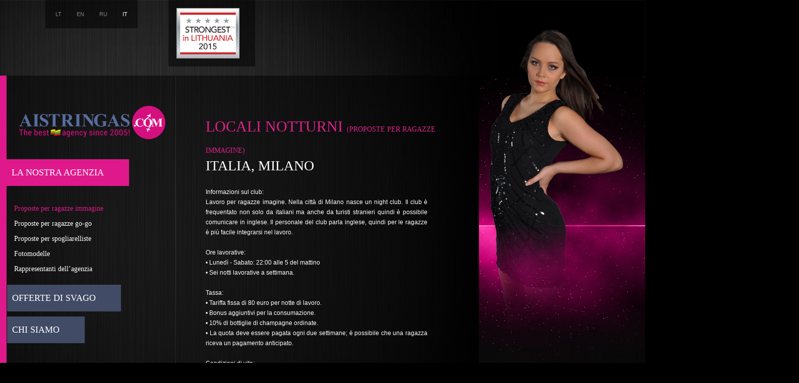

--- FILE ---
content_type: text/html; charset=utf-8
request_url: https://aistringas.com/it/agency/image?club=76
body_size: 3208
content:
<!DOCTYPE html>
<!--[if lt IE 7]>      <html class="no-js lt-ie9 lt-ie8 lt-ie7"> <![endif]-->
<!--[if IE 7]>         <html class="no-js lt-ie9 lt-ie8"> <![endif]-->
<!--[if IE 8]>         <html class="no-js lt-ie9"> <![endif]-->
<!--[if gt IE 8]><!--> <html class="no-js"> <!--<![endif]-->
    <head>
        <meta charset="utf-8" />
        <meta name="viewport" content="width=device-width, initial-scale=1.0" />
        <meta http-equiv="X-UA-Compatible" content="IE=edge,chrome=1" />

        <title>Agency offers - image girls | Aistringas.com è un’agenzia che si occupa di organizzazione di eventi e si occupa di ricerca  ragazze immagine, go-go girls e spogliarelliste.</title>

        <link rel="stylesheet" href="/site/css/normalize.css" />
        <link rel="stylesheet" href="/site/css/main.css?v=9" />

        <link rel="stylesheet" media="only screen and (max-width: 600px)" href="/site/css/phone.css?v=3" />

        <script src="/site/js/vendor/modernizr-2.6.1.min.js" type="text/javascript"></script>

        <script src="//ajax.googleapis.com/ajax/libs/jquery/1.8.0/jquery.min.js" type="text/javascript"></script>
        <script>window.jQuery || document.write('<script src="/site/js/vendor/jquery-1.8.0.min.js" type="text/javascript"><\/script>')</script>

        <link rel="stylesheet" href="/site/css/jquery.lightbox.css" />
        <script type="text/javascript" src="/site/js/vendor/jquery.lightbox.js"></script>

        <script src="/site/js/main.js?v=3" type="text/javascript"></script>

        
    </head>
    <body>
        <div id="wrapper">
            <div class="lightbox_bg" style="display:none"></div>
<div class="lightbox_window year10" style="display:none">
    <a href="#" class="lightbox_close" onclick="return false"><img src="/site/images/popup_close.png" alt="X" /></a>
</div>
                            <span id="languages">
                    <a href="/lt">LT</a><!--
                    --><a href="/en">EN</a><!--
                    --><a href="/ru">RU</a><!--
                    --><a href="/it" class="active">IT</a>
                </span>
                        <span class="strongest_badges">
                <a class="strongest_badge" href="http://aistringas.com/site/ADIT_grupe_EN.pdf" target="_blank"><img src="/site/images/logo_sl_2015_en.png" alt="" /></a>
            </span>
            <div id="container" class="agency_image">
                <div id="content">
                    <div class="middleside">
                        <div class="girl"><!-- --></div>
                        <div class="main_content_wide">
            
<div style="position:relative">
    <h1>Locali notturni <span>(Proposte per ragazze immagine)</span></h1>
    <h2>Italia, Milano</h2>
    <div class="text">Informazioni sul club:<br />
Lavoro per ragazze imagine. Nella citt&agrave; di Milano nasce un night club. Il club &egrave; frequentato non solo da italiani ma anche da turisti stranieri quindi &egrave; possibile comunicare in inglese. Il personale del club parla inglese, quindi per le ragazze &egrave; pi&ugrave; facile integrarsi nel lavoro.<br />
<br />
Ore lavorative:<br />
&bull; Luned&igrave; - Sabato: 22:00 alle 5 del mattino<br />
&bull; Sei notti lavorative a settimana.<br />
<br />
Tassa:<br />
&bull; Tariffa fissa di 80 euro per notte di lavoro.<br />
&bull; Bonus aggiuntivi per la consumazione.<br />
&bull; 10% di bottiglie di champagne ordinate.<br />
&bull; La quota deve essere pagata ogni due settimane; &egrave; possibile che una ragazza riceva un pagamento anticipato.<br />
<br />
Condizioni di vita:<br />
&bull; Appartamenti completamente arredati nel centro di Milano. Il club paga i servizi di pulizia. Cucina completamente attrezzata, bagno (lavatrice). 10 euro a notte.<br />
<br />
Codice di abbigliamento<br />
&bull; Abiti da cocktail.<br />
<br />
Criteri di selezione:<br />
&bull; Et&agrave;: 18-35 anni, lingua inglese.<br />
<br />
Durata del contratto:<br />
&bull; Non meno di 1 mese.<br />
<br />
Descrizione del lavoro:<br />
&bull; Interazione con gli ospiti del club, consumazione. I servizi intimi sono severamente vietati.<br />
<br />
Spese di viaggio:<br />
&bull; &ldquo;Aistringas.com&rdquo; pu&ograve; concedere un credito per le spese di viaggio.</div>
    <br />
    <div class="club_photos_list">
        
            <div style="float:left;margin:10px 10px 0 0;">
                <a href="/get_image/Rkp4NnIyTnZLU0h0cTJWdm5TMWRuU0RlQXZ4TE1SRElHeDFxQU50V0VHdG1JdzBaRVFSTkVqUUZEUTlYVE50V0YwRFpTZE53TElweExsVWxLdnc2WXk1Z25rMGU=/clubs/big.jpg" rel="lightbox"><img src="/get_image/Rkp4NnIyTnZLU0h0cTJWdm5TMWRuU0RlQXZ4TE1SRElHeDFxQU50V0VHdG1JdzBaRVFSTkVqUUZEUTlYVE50V0YwRFpTZE53TElweExsVWxLdnc2WXk1Z25rMGU=/clubs/small.jpg" alt="" /></a>
            </div>

            
                <div style="clear:both"><!-- --></div>
    <script type="text/javascript">
        $('.club_photos_list a[rel=lightbox]').lightBox({fixedNavigation:true});
    </script>
    </div>
    <br />
</div>
    
        <div class="form_wrapper">
        <a href="javascript:;" class="become_toggle">Mi interessa<span></span></a>
        <div class="form_content">
            <form class="iform" method="post" action="/it/request/submit?type=agency_image" enctype="multipart/form-data">
                                    <input type="hidden" name="club_id" value="76" />
                                                                    <div class="text_input"><label>Nome</label><input type="text" name="name" value="" /></div>
                                    <div class="text_input"><label>Telefono</label><input type="text" name="phone" value="" /></div>
                                    <div class="text_input"><label>Statura</label><input type="text" name="tall" value="" /></div>
                                    <div class="text_input"><label>Data di nascita</label><input type="text" name="birthdate" value="" /></div>
                                    <div class="text_input"><label>Indirizzo</label><input type="text" name="address" value="" /></div>
                
                <div class="text_input" style="text-indent:-99999px; white-space:nowrap; overflow:hidden; position:absolute;" aria-hidden="true">
                    <label>E-mail</label>
                    <input type="text" name="email" value="" tabindex="-1" autocomplete="off" />
                </div>

                <div class="text_input">
                    <label>E-mail</label>
                    <input type="text" name="e-mail" value="" />
                </div>

                <div class="textarea_input"><label>Commenti</label><textarea name="comment"></textarea></div>
                <div class="file_input"><label>Foto</label><input type="file" name="photo" /></div>
                <div class="submit_input"><label>&nbsp;</label><input type="submit" name="submit" value="Invia" /></div>
            </form>
        </div>
    </div>

        <br />
</div>
                    </div>
                    <div class="leftside pink">
                        <a href="/" class="logo"><img src="/site/images/logo_new.png" alt="" /></a>
                                                    <span class="navigation">
       <a href="/it/agency" class="item active">La nostra agenzia</a><!--
    --><span class="sub_items"><!--
        --><a href="/it/agency/image" class="active">Proposte per ragazze immagine</a><br /><!--
        --><a href="/it/agency/gogo">Proposte per ragazze go-go</a><br /><!--
        --><a href="/it/agency/striptease">Proposte per spogliarelliste</a><br /><!--
        --><a href="/it/agency/photo_models">Fotomodelle</a><br /><!--
        --><a href="/it/agency/representative">Rappresentanti dell&rsquo;agenzia</a><br /><!--
    --></span><br /><!--
    --><a href="/it/paslaugos" class="item">Offerte di svago</a><!--
    --><span class="sub_items"><!--
        --><a href="/it/paslaugos/striptizas">Striptease</a><br /><!--
        --><a href="/it/paslaugos/tapti-sokeja">Diventare uno spogliarellista/Diventare una spogliarellista</a><br /><!--
        --><a href="http://www.plotai.lt">Sauna/Agriturismo</a><br /><!--
        --><a href="http://www.autopramoga.lt">Noleggio limousine</a><br /><!--
    --></span><br /><!--
    --><a href="/it/about" class="item">Chi siamo</a><!--
    --><span class="sub_items"><!--
        --><a href="/it/about_us">Chi siamo</a><br /><!--
        --><a href="/it/about/contact">Contatti</a><br /><!--
    --></span>
</span>
                                            </div>
                </div>

                <div id="footer">
                    <div class="copyright">&copy; <span style="line-height: 1.6em;">Il marchio Aistringas.com &egrave; propriet&agrave; della societ&agrave; UAB ADIT grupė. </span><label>E-mail. </label><a href="mailto:info@aistringas.com">info@aistringas.com</a>, tel. <a href="tel:+370 686 86238">+370 686 86238</a><a href="https://www.facebook.com/groups/59477093471/" class="facebook"><img src="/site/images/facebook.png" alt="" /></a></div>
                                                        </div>
            </div>
        </div>

        <!--[if lte IE 9]>
            <script src="/site/js/vendor/placeholder-ie.js" type="text/javascript"></script>
        <![endif]-->

                    <script type="text/javascript">
              (function(i,s,o,g,r,a,m){i['GoogleAnalyticsObject']=r;i[r]=i[r]||function(){
              (i[r].q=i[r].q||[]).push(arguments)},i[r].l=1*new Date();a=s.createElement(o),
              m=s.getElementsByTagName(o)[0];a.async=1;a.src=g;m.parentNode.insertBefore(a,m)
              })(window,document,'script','//www.google-analytics.com/analytics.js','ga');

              ga('create', 'UA-12961923-2', 'aistringas.com');
              ga('send', 'pageview');

            </script>
        
    </body>
</html>


--- FILE ---
content_type: text/css
request_url: https://aistringas.com/site/css/main.css?v=9
body_size: 4437
content:
/*
 * HTML5 Boilerplate
 *
 * What follows is the result of much research on cross-browser styling.
 * Credit left inline and big thanks to Nicolas Gallagher, Jonathan Neal,
 * Kroc Camen, and the H5BP dev community and team.
 */

/* ==========================================================================
   Base styles: opinionated defaults
   ========================================================================== */

html,
button,
input,
select,
textarea {
    color: #222;
}

body {
    font-size: 1em;
    line-height: 1.4;
}

/*
 * Remove text-shadow in selection highlight: h5bp.com/i
 * These selection declarations have to be separate.
 * Customize the background color to match your design.
 */

::-moz-selection {
    background: #b3d4fc;
    text-shadow: none;
}

::selection {
    background: #b3d4fc;
    text-shadow: none;
}

/*
 * A better looking default horizontal rule
 */

hr {
    display: block;
    height: 1px;
    border: 0;
    border-top: 1px solid #ccc;
    margin: 1em 0;
    padding: 0;
}

/*
 * Remove the gap between images and the bottom of their containers: h5bp.com/i/440
 */

img {
    vertical-align: middle;
}

/*
 * Remove default fieldset styles.
 */

fieldset {
    border: 0;
    margin: 0;
    padding: 0;
}

/*
 * Allow only vertical resizing of textareas.
 */

textarea {
    resize: vertical;
}

/* ==========================================================================
   Chrome Frame prompt
   ========================================================================== */

.chromeframe {
    margin: 0.2em 0;
    background: #ccc;
    color: #000;
    padding: 0.2em 0;
}

/* ==========================================================================
   Author's custom styles
   ========================================================================== */

html *
{
    font-family: arial;
    font-size: 12px;

    -webkit-touch-callout: none;
    -webkit-user-select: none;
    -khtml-user-select: none;
    -moz-user-select: none;
    -ms-user-select: none;
    user-select: none;
}

input, textarea
{ 

    -webkit-touch-callout: auto;
    -webkit-user-select: auto;
    -khtml-user-select: auto;
    -moz-user-select: auto;
    -ms-user-select: auto;
    user-select: auto;
}

body
{
    background-color: #000;
    background-image: url( '../images/bg.jpg' );
    background-position: top right;
    background-repeat: no-repeat;

    color: #fff;
    overflow-x: hidden;
}

    body a
    {
        text-decoration: none;
    }

.strongest_badges
{
    background-image: url( '../images/content_bg.png' );
    background-repeat: repeat;
    padding: 16px;

    display: inline-block;
    position: absolute;
    left: 334px;
    top: 0px;
}
    .strongest_badges .strongest_badge
    {
        display: inline-block;
    }

    .strongest_badges .strongest_badge:first-child
    {
        margin-right: 15px;
    }

    .strongest_badges img
    {
        height: 100px;
    }

#wrapper
{
    position: relative;
}

#languages
{
    background-image: url( '../images/content_bg.png' );
    background-repeat: repeat;

    position: absolute;
    top: 0;
    left: 90px;
    display: inline-block;
    padding: 20px 5px;
    
    z-index: 50;
}

    #languages a
    {
        font-size: 11px;
        color: #828282;
        display: inline-block;
        padding: 0 15px;
    }

    #languages a.active
    {
        color: #fff;
    }

#container
{
    padding-top: 150px;
}

#container .girl
{
    background-repeat: no-repeat;
    background-position: top right;

    position: absolute;
    z-index: 500;
}

#content
{
    min-height: 530px;

    position: relative;
    background-image: url( '../images/content_bg_long.png' );
    background-repeat: repeat-y;
    background-position: -1px 0;
}

/*Page specific setup*/
#container.index #content, 
#container.new_language #content, 
#container.about_index #content,
#container.agency_index #content,
#container.services_index #content
{
    height: 530px;
}

#container.index .girl, 
#container.e404 .girl, 
#container.new_language .girl, 
#container.about_index .girl 
{
    background-image: url( '../images/girls/about.png' );
    width: 797px;
    top: -88px;
    left: 770px;
}

#container.about_us .girl, 
#container.offer .girl, 
#container.about_contact .girl,
#container.admin .girl
{
    background-image: url( '../images/girls/about2.png' );
    width: 635px;
    top: -88px;
    left: 950px;
}

#container.agency_index .girl 
{
    background-image: url( '../images/girls/agency.png' );
    width: 705px;
    top: -95px;
    left: 900px;
}

#container.agency_photomodels .girl,
#container.agency_photomodels_password .girl,
#container.agency_gogo .girl,
#container.agency_striptease .girl, 
#container.agency_representative .girl 
{
    background-image: url( '../images/girls/agency2.png' );
    width: 635px;
    top: -90px;
    left: 950px;
}

#container.agency_image .girl
{
    background-image: url( '../images/girls/image2.png' );
    width: 635px;
    top: -92px;
    left: 950px;
}

#container.services_index .girl 
{
    background-image: url( '../images/girls/fun.png' );
    width: 724px;
    top: -89px;
    left: 900px;
}

#container.services_become_dancer .girl 
{
    background-image: url( '../images/girls/fun2.png' );
    width: 635px;
    top: -69px;
    left: 950px;
}

#container.services_striptease .girl,
#container.services_striptease_inner .girl
{
    background-image: url( '../images/girls/fun3.png' );
    width: 635px;
    top: -85px;
    left: 950px;
}

.leftside
{
    position: absolute;
    left: 0;
    top: 0;

    width: 340px;
    min-height: 530px;

    border-left: 13px solid #414b65;
}

.leftside.pink
{
    border-color: #df198c;
}

.logo
{
    display: block;
    text-align: center;
    margin-top: 60px;
}

.navigation
{
    font-family: georgia;
    display: inline-block;
    margin-top: 40px;
}

    .navigation .item
    {
        font-family: georgia;
        display: inline-block;
        font-size: 18px;
        padding: 20px 50px 20px 10px;
        margin: 0 0 10px 1px;
        line-height: 13px;
        background-color: #414b65;
        color: #fff;
        text-transform: uppercase;
    }

    .navigation .item.active, .navigation .item:hover
    {
        font-family: georgia;
        background-color: #df198c;
        margin-left: 0;
    }

    .navigation .sub_items
    {
        font-family: georgia;
        display: none;
        margin: 20px 0 0 15px;
    }

    .navigation .item.active + .sub_items
    {
        font-family: georgia;
        display: block;
    }

    .navigation .sub_items a
    {
        font-family: georgia;
        font-size: 14px;
        line-height: 30px;
        color: #fff;
    }

    .navigation .sub_items a.active
    {
        font-family: georgia;
        color: #df198c;
    }

.middleside
{
    margin-left: 348px;
    min-height: 530px;
}

.main_content
{
    padding: 50px 130px 0 130px;
}

.main_content_wide
{
    position: relative;
    padding: 60px 0 0 60px;
    width: 490px;
    overflow-x: hidden;
}

.content_navigation
{
    position: absolute;
    top: 85px;
    right: 0;
}

.content_navigation a
{
    font-family: "Century Gothic";
    font-size: 22px;
    color: #df198c;
}

.content_navigation .arrow_left
{
    display: inline-block;
    margin: 0 5px 0 8px;
}

.content_navigation .arrow_right
{
    display: inline-block;
    margin: 0 0 0 5px;
}

h1
{
    font-family: "Century Gothic";
    font-size: 30px;
    font-weight: normal;
    /*margin: 80px 0 65px 135px;*/
    color: #df218c;
    text-transform: uppercase;
}

h1 span
{
    font-family: "Century Gothic";
    font-size: 14px;
    font-weight: normal;
}

h2
{
    font-family: "Century Gothic";
    font-size: 28px;
    font-weight: normal;
    margin-top: -25px;
    text-transform: uppercase;
}

h3
{
    font-family: "Century Gothic";
    font-size: 24px;
    /*margin: 80px 0 65px 135px;*/
    color: #df218c;
    text-transform: uppercase;
}

.text
{
    width: 270px;
    line-height: 20px;
    text-align: justify;
}

.main_content_wide .text
{
    width: 440px;
}

#footer
{
    position: relative;
    margin-top: 40px;
}

.copyright
{
    display: inline-block;

    font-size: 11px;
    color: #999;
    margin: 50px 0 0 10px;
}

.facebook
{
    display: inline-block;
    margin-left: 20px;
}

.offer_badge
{
    display: inline-block;
    position: absolute;
    left: 780px;
    top: 0;
    
    width: 310px;
    height: 96px;

    background-image: url( '../images/girl_badge.png' );
    background-repeat: no-repeat;
    background-position: top left;
}

    .offer_badge .head
    {
        color: #fff;
        display: inline-block;
        padding-left: 110px;
        font-family: georgia;
        font-size: 20px;
        text-transform: uppercase;
    }

    .offer_badge .body
    {
        display: inline-block;
        padding-left: 110px;
        width: 200px;
        color: #ccc;
        font-family: arial;
        font-size: 12px;
    }

.footer_badge
{
    display: inline-block;
    position: absolute;
    left: 1110px;
    top: 0;

    width: 310px;
    height: 96px;
}

    .footer_badge.year10
    {
        background-image: url( '../images/year11_badge.png' );
        background-repeat: no-repeat;
        background-position: top left;
        padding-top: 12px;
    }

    .footer_badge .head
    {
        color: #fff;
        display: inline-block;
        padding-left: 110px;
        font-family: georgia;
        font-size: 20px;
        text-transform: uppercase;
    }

    .footer_badge.year10 .head
    {
        font-size: 17px;
    }

    .footer_badge.year10 .head span
    {
        font-family: georgia;
        font-size: 40px;
        text-transform: uppercase;
        position: relative;
        top: 4px;
    }

    .footer_badge .body
    {
        display: inline-block;
        padding-left: 110px;
        width: 200px;
        color: #ccc;
        font-family: arial;
        font-size: 12px;
    }


.form_wrapper
{
    margin: 10px 0;
}

.become_toggle, .become_toggle_white
{
    display: block;
    position: relative;
    background-color: #000; 
    color: #df198c;
    padding: 10px;
    font-size: 18px;
    text-transform: uppercase;
}

.become_toggle_white
{
    color: #fff;
}

.become_toggle span, .become_toggle_white span
{
    display: inline-block;
    width: 28px;
    height: 28px;
    position: absolute;
    top: 8px;
    right: 8px;

    background-image: url( '../images/arrows.png' );
    background-repeat: no-repeat;
    background-position: 0 0;
}

.become_toggle_white span
{
    background-position: -28px 0;
}

.expanded > .become_toggle span 
{
    background-position: 0 -28px;
}

.expanded > .become_toggle_white span
{
    background-position: -28px -28px;
}

.form_content
{
    display: none;
    margin-top: 20px;
    padding-bottom: 20px;
}

.expanded > .form_content
{
    display: block;
}

.girls_list .name
{
    color: #df198c;
    padding: 10px 0 15px 0;
    font-family: georgia;
    font-size: 16px;
}

.clubs_list
{
    margin: 0;
}

.club_item
{
    display: block;
    position: relative;
    background-color: #000;
    color: #df198c;
    padding: 10px;
    font-size: 18px;
    margin: 1px 0;
}

.club_item span
{
    display: inline-block;
    width: 28px;
    height: 28px;
    position: absolute;
    top: 8px;
    right: 8px;

    background-image: url( '../images/arrows.png' );
    background-repeat: no-repeat;
    background-position: 0 0;
}

.items_list .item_odd, .items_list .item_even
{
    position: relative;
    padding: 20px;
}

.items_list .item_odd
{
    background-image: url( '../images/content_bg.png' );
    background-repeat: repeat;
}

.items_list .item_odd a, .items_list .item_even a 
{
    font-size: 14px;
    color: #df198c;
    text-decoration: underline;
}

.items_list .item_del
{
    display: inline-block;
    position: absolute;
    top: 20px;
    right: 10px;
}

.iform div
{
    margin: 0 0 8px 0;
}

.iform a
{
    color: #fff;
    text-decoration: underline;
}

.iform label
{
    display: inline-block;
    width: 90px;
}

.iform .text_input input
{
    width: 380px;
    height: 30px;
    padding: 0 5px;
    border: none;
}

.iform .file_input input
{
    width: 380px;
    height: 30px;
    padding: 0 5px;
    border: none;
}

.iform .select_input select
{
    width: 380px;
    height: 30px;
    padding: 0 5px;
    border: none;
}

.iform .select_input select.multiple
{
    height: auto !important;
}

.iform .textarea_input textarea
{
    width: 380px;
    height: 90px;
    padding: 0 5px;
    border: none;
}

.iform .submit_input input
{
    padding: 7px 16px;
    background-color: #df198c;
    border: none;
    color: #fff;
}

.msg_err
{
    background-image: url( '../images/content_bg.png' );
    background-repeat: repeat;

    padding: 20px;
    color: #ff0000;
    font-size: 14px;
}

.msg_ok
{
    background-image: url( '../images/content_bg.png' );
    background-repeat: repeat;

    padding: 20px;
    color: #fff;
    font-size: 14px;
}

.pager a, .pager span
{
    display: inline-block;
    margin: 0 2px;
    font-size: 28px;
    color: #df198c;
}

.pager .arrow_left
{
    margin-right: 5px;
}

.pager .arrow_right
{
    margin-left: 5px;
}

.pager span
{
    color: #fff;
}

.girl_item .col1
{
    float: left;
    width: 260px;
}

.girl_item .col2
{
    float: left;
    width: 230px;
}

.girl_item .col2 .fblike
{
    float: right;
    margin-bottom: 10px;
}

.fblike_container
{
    position: absolute;
    top: 0;
    right: 0;
}

.photos_list a
{
    display: inline-block;
    margin: 10px 6px 0 0;
}

.girl_props
{
    color: #ccc;
    width: 230px;
    border-bottom: 1px solid #333;
}

.girl_props .name
{
    width: 80px;
}

.girl_props td
{
    border-top: 1px solid #333;
    padding: 9px 0;
}

.girl_props td.label
{
    width: 150px;
}

.order_link
{
    display: inline-block;
    width: 230px;
    padding: 20px 0;
    margin: 10px 0;
    font-size: 18px;
    text-align: center;

    background-image: url( '../images/content_bg.png' );
    background-repeat: repeat;
    color: #df198c;
    text-transform: uppercase;
}

.striptease_sex_link
{ 
    position: relative;
    display: block;
    background-image: url( '../images/content_bg.png' );
    background-repeat: repeat;
    color: #df198c;
    text-transform: uppercase;
    font-size: 18px;
    padding: 10px;
    margin: 2px 0;
}

.striptease_sex_link span
{
    display: inline-block;
    width: 28px;
    height: 28px;
    position: absolute;
    top: 8px;
    right: 8px;

    background-image: url( '../images/arrows.png' );
    background-repeat: no-repeat;
    background-position: 0 0;
}

.girl_badges
{
    position: absolute;
    z-index: 1000;
    left: 970px;
    top: 160px;
    width: 177px;
}

.girl_badges a
{
    display: inline-block;
    margin-bottom: 10px;
}

.lightbox_bg
{
    position: absolute;
    top: 0;
    left: 0;
    right: 0;
    bottom: 0;
    z-index: 9999;
}

.lightbox_window
{
    position: absolute;
    top: 0;
    left: 0;
    z-index: 10000;
}

.lightbox_window.year10
{
    top: 50px;
    width: 756px;
    height: 589px;
    background-image: url( '../images/year11_bg.jpg' );
    background-repeat: no-repeat;
    background-position: 0 0;
}

    .lightbox_window .lightbox_close
    {
        position: absolute;
        top: 10px;
        right: 10px;
        display: inline-block;
        width: 28px;
        height: 27px;
    }

    .lightbox_window .year10_logo
    {
        margin: 85px 0 0 385px;
    }


    .lightbox_window form
    {
        position: absolute;
        top: 400px;
        left: 77px;
    }

        .lightbox_window form .text_input input
        {
            font-family: Arial;
            color: #a1a1a1;
            font-size: 14px;
            font-weight: 400;
            text-align: center;
            display: inline-block;
            border: 1px solid #a1a1a1;
            width: 190px;
            margin-right: 2px;
            text-align: left;
        }

        .lightbox_window form .textarea_input textarea
        {
            resize: none;
            width: 596px;
            height: 57px;
            font-family: Arial;
            color: #a1a1a1;
            font-size: 14px;
            font-weight: 400;
            text-align: center;
            text-align: left;
            border: 1px solid #a1a1a1;
            padding: 5px;
        }

        .lightbox_window form .submit_input
        {
            text-align: center;
        }

        .lightbox_window form .submit_input input
        {
            font-family: CenturyGothic, georgia;
            color: #ffffff;
            font-size: 16px;
            font-weight: 400;
            line-height: 18px;
            text-align: left;
        }

/* ==========================================================================
   Helper classes
   ========================================================================== */

/*
 * Image replacement
 */

.ir {
    background-color: transparent;
    border: 0;
    overflow: hidden;
    /* IE 6/7 fallback */
    *text-indent: -9999px;
}

.ir:before {
    content: "";
    display: block;
    width: 0;
    height: 100%;
}

/*
 * Hide from both screenreaders and browsers: h5bp.com/u
 */

.hidden {
    display: none !important;
    visibility: hidden;
}

/*
 * Hide only visually, but have it available for screenreaders: h5bp.com/v
 */

.visuallyhidden {
    border: 0;
    clip: rect(0 0 0 0);
    height: 1px;
    margin: -1px;
    overflow: hidden;
    padding: 0;
    position: absolute;
    width: 1px;
}

/*
 * Extends the .visuallyhidden class to allow the element to be focusable
 * when navigated to via the keyboard: h5bp.com/p
 */

.visuallyhidden.focusable:active,
.visuallyhidden.focusable:focus {
    clip: auto;
    height: auto;
    margin: 0;
    overflow: visible;
    position: static;
    width: auto;
}

/*
 * Hide visually and from screenreaders, but maintain layout
 */

.invisible {
    visibility: hidden;
}

/*
 * Clearfix: contain floats
 *
 * For modern browsers
 * 1. The space content is one way to avoid an Opera bug when the
 *    `contenteditable` attribute is included anywhere else in the document.
 *    Otherwise it causes space to appear at the top and bottom of elements
 *    that receive the `clearfix` class.
 * 2. The use of `table` rather than `block` is only necessary if using
 *    `:before` to contain the top-margins of child elements.
 */

.clearfix:before,
.clearfix:after {
    content: " "; /* 1 */
    display: table; /* 2 */
}

.clearfix:after {
    clear: both;
}

/*
 * For IE 6/7 only
 * Include this rule to trigger hasLayout and contain floats.
 */

.clearfix {
    *zoom: 1;
}

/* ==========================================================================
   EXAMPLE Media Queries for Responsive Design.
   Theses examples override the primary ('mobile first') styles.
   Modify as content requires.
   ========================================================================== */

@media only screen and (min-width: 35em) {
    /* Style adjustments for viewports that meet the condition */
}

@media only screen and (-webkit-min-device-pixel-ratio: 1.5),
       only screen and (min-resolution: 144dpi) {
    /* Style adjustments for high resolution devices */
}

/* ==========================================================================
   Print styles.
   Inlined to avoid required HTTP connection: h5bp.com/r
   ========================================================================== */

@media print {
    * {
        background: transparent !important;
        color: #000 !important; /* Black prints faster: h5bp.com/s */
        box-shadow:none !important;
        text-shadow: none !important;
    }

    .strongest_badge {
        display: none;
    }

    a,
    a:visited {
        text-decoration: underline;
    }

    a[href]:after {
        content: " (" attr(href) ")";
    }

    abbr[title]:after {
        content: " (" attr(title) ")";
    }

    /*
     * Don't show links for images, or javascript/internal links
     */

    .ir a:after,
    a[href^="javascript:"]:after,
    a[href^="#"]:after {
        content: "";
    }

    pre,
    blockquote {
        border: 1px solid #999;
        page-break-inside: avoid;
    }

    thead {
        display: table-header-group; /* h5bp.com/t */
    }

    tr,
    img {
        page-break-inside: avoid;
    }

    img {
        max-width: 100% !important;
    }

    @page {
        margin: 0.5cm;
    }

    p,
    h2,
    h3 {
        orphans: 3;
        widows: 3;
    }

    h2,
    h3 {
        page-break-after: avoid;
    }
}


--- FILE ---
content_type: text/css
request_url: https://aistringas.com/site/css/phone.css?v=3
body_size: 354
content:
html * {
    font-size: 16px;
}

h1 {
    font-size: 30px;
}

.strongest_badge {
    display: none;
}

.navigation .sub_items a {
    font-size: 20px;
}

.navigation .item {
    font-size: 18px;
}

#container {
    padding-top: 15px;
}
.leftside {
    position: relative;
    max-height: 400px;
    max-width: 90%;
    z-index: 600;
}
.middleside {
    margin: 0;
    min-height: initial !important
}
.main_content_wide {
    max-width: 80%;
    max-width: calc(100% - 40px);
    padding: 20px;
    z-index: 600;
}
.main_content_wide .text {
    width: auto;
}
.iform .text_input input {
    max-width: 100%;
}
.footer_badge,
.offer_badge {
    display:none;
}

#footer {
    margin-top: 0;
}

#languages {
    left: 0;
    padding: 5px;
    z-index:700;
}

.wrapper {
    max-width: 100%;
}

.logo {
    display:none;
}

#content {
    height: auto !important;
}

.girl {
    position: fixed !important;
    height: 100% !important;
    left: 0 !important;
    top: 0 !important;
    opacity: 0.2;
    max-width: 100%;
    background-position-x: -180px !important;
    background-position-y: 20px !important;
}

.main_content {
    padding: 20px;
    z-index: 600;
}


--- FILE ---
content_type: application/javascript
request_url: https://aistringas.com/site/js/main.js?v=3
body_size: 919
content:
function calculate_height ()
{
    var content_height = $( '.middleside' ).height (),
        additional_height = parseInt ( $( '.girl' ).css ( 'top' ), 10 ) * -1;

    $( '.girl' ).height ( content_height+additional_height );
    $( '.leftside' ).height ( content_height );
}

$(function() {

    calculate_height ();

    $( 'a.become_toggle, a.become_toggle_white' ).click ( function (e){

        $(this).parent().toggleClass ( 'expanded' );

        calculate_height ();

        return false;
    } );

    $('a.order_link').click ( function ( e ){
        $( this ).hide ();
        $( this ).parent ().find ( 'form' ).show ();
        $( this ).parent ().find ( 'input[name="email"]' ).trigger ( 'focus' );

        return false;
    });

    $(document).bind("contextmenu",function(e){
          return false;
    });

    var lightbox = $('.lightbox_window');

    if (lightbox.length) {
        lightbox.css('left', Math.max(0, Math.floor(($(window).width()-lightbox.width())/2))+'px');

        /*
        if (!window._cookie('year10_hide')) {
            lightbox.show();
            $('.lightbox_bg').show();
        }
        */

        $('.lightbox_close').click(function(){
            $(this).parents('.lightbox_window').hide();
            $('.lightbox_bg').hide();
            if (!window._cookie('year10_hide')) {
                window._cookie('year10_hide', 1, 7, '/');
            }
            return false;
        });
    }
});

window.onload=function(){ calculate_height (); }

window._cookie = function () {

    var name = arguments [ 0 ];
    var value = arguments [ 1 ];
    var expires = arguments [ 2 ];
    var path = arguments [ 3 ];

    function setcookie ( name, value, expires, path ) {
        var today = new Date();
        today.setTime( today.getTime() );

        if ( expires ) {
            expires = expires * 1000 * 60 * 60 * 24;
        }

        var expires_date = new Date( today.getTime() + (expires) );

        document.cookie = name + "=" +escape( value ) +
        ( ( expires ) ? ";expires=" + expires_date.toGMTString() : "" ) +
        ( ( path ) ? ";path=" + escape( path ) : "" );

        return value;
    }

    function getcookie ( name ) {
        var a_all_cookies = document.cookie.split( ';' );
        var a_temp_cookie = '';
        var cookie_name = '';
        var cookie_value = '';
        var b_cookie_found = false;

        for ( i = 0; i < a_all_cookies.length; i++ ) {
            a_temp_cookie = a_all_cookies[i].split( '=' );
            cookie_name = a_temp_cookie[0].replace(/^\s+|\s+$/g, '');

            if ( cookie_name == name ) {
                b_cookie_found = true;

                if ( a_temp_cookie.length > 1 ) {
                    cookie_value = unescape( a_temp_cookie[1].replace(/^\s+|\s+$/g, '') );
                }

                return cookie_value;
                break;
            }

            a_temp_cookie = null;
            cookie_name = '';
        }

        if ( !b_cookie_found ) {
            return null;
        }
    }

    if ( value ) {
        return setcookie ( name, value, expires, path );
    }
    else {
        return getcookie ( name );
    }
}
